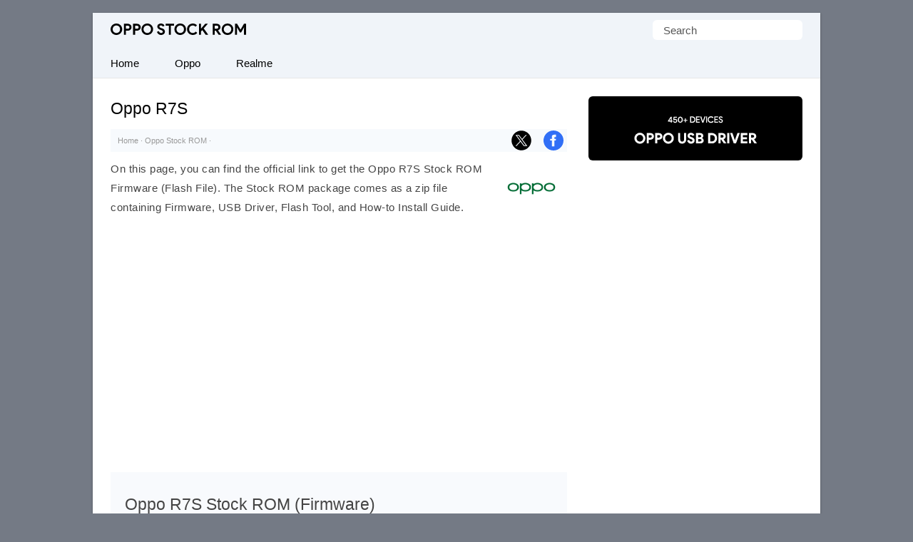

--- FILE ---
content_type: text/html; charset=UTF-8
request_url: https://oppostockrom.com/oppo-r7s
body_size: 25727
content:
<!doctype html> <html lang="en"> <head> <meta charset="UTF-8"> <meta name="viewport" content="width=device-width,initial-scale=1,user-scalable=no"> <link rel="apple-touch-icon" sizes="180x180" href="https://oppostockrom.com/apple-touch-icon.png"> <link rel="icon" type="image/png" sizes="32x32" href="https://oppostockrom.com/favicon-32x32.png"> <link rel="icon" type="image/png" sizes="16x16" href="https://oppostockrom.com/favicon-16x16.png"> <link rel="manifest" href="https://oppostockrom.com/site.webmanifest"> <link rel=alternate type=application/rss+xml title="Oppo Stock ROM" href="https://follow.it/oppostockrom"/> <meta name='robots' content='index, follow, max-image-preview:large, max-snippet:-1, max-video-preview:-1' />

	<!-- This site is optimized with the Yoast SEO plugin v26.8 - https://yoast.com/product/yoast-seo-wordpress/ -->
	<title>Oppo R7S Stock Firmware ROM (Flash File)</title>
	<meta name="description" content="Download the official Oppo R7S Stock ROM Firmware (Flash File) without any password for Free. We have also provided the Stock ROM for other Oppo devices." />
	<link rel="canonical" href="https://oppostockrom.com/oppo-r7s" />
	<meta property="og:locale" content="en_US" />
	<meta property="og:type" content="article" />
	<meta property="og:title" content="Oppo R7S Stock Firmware ROM (Flash File)" />
	<meta property="og:description" content="Download the official Oppo R7S Stock ROM Firmware (Flash File) without any password for Free. We have also provided the Stock ROM for other Oppo devices." />
	<meta property="og:url" content="https://oppostockrom.com/oppo-r7s" />
	<meta property="og:site_name" content="Oppo Stock ROM" />
	<meta property="article:published_time" content="2022-10-19T11:21:07+00:00" />
	<meta property="article:modified_time" content="2024-02-25T06:06:18+00:00" />
	<meta property="og:image" content="https://cdn.oppostockrom.com/wp-content/uploads/oppo-fi.png" />
	<meta property="og:image:width" content="450" />
	<meta property="og:image:height" content="282" />
	<meta property="og:image:type" content="image/png" />
	<meta name="author" content="Ravi Patel" />
	<meta name="twitter:card" content="summary_large_image" />
	<meta name="twitter:label1" content="Written by" />
	<meta name="twitter:data1" content="Ravi Patel" />
	<meta name="twitter:label2" content="Est. reading time" />
	<meta name="twitter:data2" content="2 minutes" />
	<script type="application/ld+json" class="yoast-schema-graph">{"@context":"https://schema.org","@graph":[{"@type":"Article","@id":"https://oppostockrom.com/oppo-r7s#article","isPartOf":{"@id":"https://oppostockrom.com/oppo-r7s"},"author":{"name":"Ravi Patel","@id":"https://oppostockrom.com/#/schema/person/fea0e6d9e5ecf5c301a67614157c4a41"},"headline":"Oppo R7S","datePublished":"2022-10-19T11:21:07+00:00","dateModified":"2024-02-25T06:06:18+00:00","mainEntityOfPage":{"@id":"https://oppostockrom.com/oppo-r7s"},"wordCount":344,"publisher":{"@id":"https://oppostockrom.com/#organization"},"image":{"@id":"https://oppostockrom.com/oppo-r7s#primaryimage"},"thumbnailUrl":"https://cdn.oppostockrom.com/wp-content/uploads/oppo-fi.png","articleSection":["Oppo Stock ROM"],"inLanguage":"en-US"},{"@type":"WebPage","@id":"https://oppostockrom.com/oppo-r7s","url":"https://oppostockrom.com/oppo-r7s","name":"Oppo R7S Stock Firmware ROM (Flash File)","isPartOf":{"@id":"https://oppostockrom.com/#website"},"primaryImageOfPage":{"@id":"https://oppostockrom.com/oppo-r7s#primaryimage"},"image":{"@id":"https://oppostockrom.com/oppo-r7s#primaryimage"},"thumbnailUrl":"https://cdn.oppostockrom.com/wp-content/uploads/oppo-fi.png","datePublished":"2022-10-19T11:21:07+00:00","dateModified":"2024-02-25T06:06:18+00:00","description":"Download the official Oppo R7S Stock ROM Firmware (Flash File) without any password for Free. We have also provided the Stock ROM for other Oppo devices.","breadcrumb":{"@id":"https://oppostockrom.com/oppo-r7s#breadcrumb"},"inLanguage":"en-US","potentialAction":[{"@type":"ReadAction","target":["https://oppostockrom.com/oppo-r7s"]}]},{"@type":"ImageObject","inLanguage":"en-US","@id":"https://oppostockrom.com/oppo-r7s#primaryimage","url":"https://cdn.oppostockrom.com/wp-content/uploads/oppo-fi.png","contentUrl":"https://cdn.oppostockrom.com/wp-content/uploads/oppo-fi.png","width":450,"height":282,"caption":"Oppo Firmware Logo"},{"@type":"BreadcrumbList","@id":"https://oppostockrom.com/oppo-r7s#breadcrumb","itemListElement":[{"@type":"ListItem","position":1,"name":"Home","item":"https://oppostockrom.com/"},{"@type":"ListItem","position":2,"name":"Oppo Stock ROM","item":"https://oppostockrom.com/category/stock-rom"},{"@type":"ListItem","position":3,"name":"Oppo R7S"}]},{"@type":"WebSite","@id":"https://oppostockrom.com/#website","url":"https://oppostockrom.com/","name":"Oppo Stock ROM","description":"Original Oppo Firmware (Flash File)","publisher":{"@id":"https://oppostockrom.com/#organization"},"alternateName":"Oppo Firmware","potentialAction":[{"@type":"SearchAction","target":{"@type":"EntryPoint","urlTemplate":"https://oppostockrom.com/?s={search_term_string}"},"query-input":{"@type":"PropertyValueSpecification","valueRequired":true,"valueName":"search_term_string"}}],"inLanguage":"en-US"},{"@type":"Organization","@id":"https://oppostockrom.com/#organization","name":"oppostockrom.com","url":"https://oppostockrom.com/","logo":{"@type":"ImageObject","inLanguage":"en-US","@id":"https://oppostockrom.com/#/schema/logo/image/","url":"https://oppostockrom.com/wp-content/uploads/splash.png","contentUrl":"https://oppostockrom.com/wp-content/uploads/splash.png","width":700,"height":450,"caption":"oppostockrom.com"},"image":{"@id":"https://oppostockrom.com/#/schema/logo/image/"}},{"@type":"Person","@id":"https://oppostockrom.com/#/schema/person/fea0e6d9e5ecf5c301a67614157c4a41","name":"Ravi Patel"}]}</script>
	<!-- / Yoast SEO plugin. -->


<link rel='dns-prefetch' href='//cdn.oppostockrom.com' />

<link href='https://cdn.oppostockrom.com' rel='preconnect' />
<link rel='preconnect' href='//c0.wp.com' />
<style id='wp-img-auto-sizes-contain-inline-css' type='text/css'>
img:is([sizes=auto i],[sizes^="auto," i]){contain-intrinsic-size:3000px 1500px}
/*# sourceURL=wp-img-auto-sizes-contain-inline-css */
</style>
<script type="text/javascript" id="jetpack_related-posts-js-extra">
/* <![CDATA[ */
var related_posts_js_options = {"post_heading":"h4"};
//# sourceURL=jetpack_related-posts-js-extra
/* ]]> */
</script>
<script type="text/javascript" src="https://c0.wp.com/p/jetpack/15.4/_inc/build/related-posts/related-posts.min.js" id="jetpack_related-posts-js"></script>
<link rel='shortlink' href='https://oppostockrom.com/?p=4494' />
 <script>function myFunction(){document.getElementsByClassName("topnav")[0].classList.toggle("responsive")};</script> <script async src="https://pagead2.googlesyndication.com/pagead/js/adsbygoogle.js?client=ca-pub-6812864504592986" crossorigin="anonymous"></script> <link rel="preload" as="script" href="https://live.demand.supply/up.js"><script async data-cfasync="false" type="text/javascript" src="https://live.demand.supply/up.js"></script> <style id='global-styles-inline-css' type='text/css'>
:root{--wp--preset--aspect-ratio--square: 1;--wp--preset--aspect-ratio--4-3: 4/3;--wp--preset--aspect-ratio--3-4: 3/4;--wp--preset--aspect-ratio--3-2: 3/2;--wp--preset--aspect-ratio--2-3: 2/3;--wp--preset--aspect-ratio--16-9: 16/9;--wp--preset--aspect-ratio--9-16: 9/16;--wp--preset--color--black: #000000;--wp--preset--color--cyan-bluish-gray: #abb8c3;--wp--preset--color--white: #ffffff;--wp--preset--color--pale-pink: #f78da7;--wp--preset--color--vivid-red: #cf2e2e;--wp--preset--color--luminous-vivid-orange: #ff6900;--wp--preset--color--luminous-vivid-amber: #fcb900;--wp--preset--color--light-green-cyan: #7bdcb5;--wp--preset--color--vivid-green-cyan: #00d084;--wp--preset--color--pale-cyan-blue: #8ed1fc;--wp--preset--color--vivid-cyan-blue: #0693e3;--wp--preset--color--vivid-purple: #9b51e0;--wp--preset--gradient--vivid-cyan-blue-to-vivid-purple: linear-gradient(135deg,rgb(6,147,227) 0%,rgb(155,81,224) 100%);--wp--preset--gradient--light-green-cyan-to-vivid-green-cyan: linear-gradient(135deg,rgb(122,220,180) 0%,rgb(0,208,130) 100%);--wp--preset--gradient--luminous-vivid-amber-to-luminous-vivid-orange: linear-gradient(135deg,rgb(252,185,0) 0%,rgb(255,105,0) 100%);--wp--preset--gradient--luminous-vivid-orange-to-vivid-red: linear-gradient(135deg,rgb(255,105,0) 0%,rgb(207,46,46) 100%);--wp--preset--gradient--very-light-gray-to-cyan-bluish-gray: linear-gradient(135deg,rgb(238,238,238) 0%,rgb(169,184,195) 100%);--wp--preset--gradient--cool-to-warm-spectrum: linear-gradient(135deg,rgb(74,234,220) 0%,rgb(151,120,209) 20%,rgb(207,42,186) 40%,rgb(238,44,130) 60%,rgb(251,105,98) 80%,rgb(254,248,76) 100%);--wp--preset--gradient--blush-light-purple: linear-gradient(135deg,rgb(255,206,236) 0%,rgb(152,150,240) 100%);--wp--preset--gradient--blush-bordeaux: linear-gradient(135deg,rgb(254,205,165) 0%,rgb(254,45,45) 50%,rgb(107,0,62) 100%);--wp--preset--gradient--luminous-dusk: linear-gradient(135deg,rgb(255,203,112) 0%,rgb(199,81,192) 50%,rgb(65,88,208) 100%);--wp--preset--gradient--pale-ocean: linear-gradient(135deg,rgb(255,245,203) 0%,rgb(182,227,212) 50%,rgb(51,167,181) 100%);--wp--preset--gradient--electric-grass: linear-gradient(135deg,rgb(202,248,128) 0%,rgb(113,206,126) 100%);--wp--preset--gradient--midnight: linear-gradient(135deg,rgb(2,3,129) 0%,rgb(40,116,252) 100%);--wp--preset--font-size--small: 13px;--wp--preset--font-size--medium: 20px;--wp--preset--font-size--large: 36px;--wp--preset--font-size--x-large: 42px;--wp--preset--spacing--20: 0.44rem;--wp--preset--spacing--30: 0.67rem;--wp--preset--spacing--40: 1rem;--wp--preset--spacing--50: 1.5rem;--wp--preset--spacing--60: 2.25rem;--wp--preset--spacing--70: 3.38rem;--wp--preset--spacing--80: 5.06rem;--wp--preset--shadow--natural: 6px 6px 9px rgba(0, 0, 0, 0.2);--wp--preset--shadow--deep: 12px 12px 50px rgba(0, 0, 0, 0.4);--wp--preset--shadow--sharp: 6px 6px 0px rgba(0, 0, 0, 0.2);--wp--preset--shadow--outlined: 6px 6px 0px -3px rgb(255, 255, 255), 6px 6px rgb(0, 0, 0);--wp--preset--shadow--crisp: 6px 6px 0px rgb(0, 0, 0);}:where(.is-layout-flex){gap: 0.5em;}:where(.is-layout-grid){gap: 0.5em;}body .is-layout-flex{display: flex;}.is-layout-flex{flex-wrap: wrap;align-items: center;}.is-layout-flex > :is(*, div){margin: 0;}body .is-layout-grid{display: grid;}.is-layout-grid > :is(*, div){margin: 0;}:where(.wp-block-columns.is-layout-flex){gap: 2em;}:where(.wp-block-columns.is-layout-grid){gap: 2em;}:where(.wp-block-post-template.is-layout-flex){gap: 1.25em;}:where(.wp-block-post-template.is-layout-grid){gap: 1.25em;}.has-black-color{color: var(--wp--preset--color--black) !important;}.has-cyan-bluish-gray-color{color: var(--wp--preset--color--cyan-bluish-gray) !important;}.has-white-color{color: var(--wp--preset--color--white) !important;}.has-pale-pink-color{color: var(--wp--preset--color--pale-pink) !important;}.has-vivid-red-color{color: var(--wp--preset--color--vivid-red) !important;}.has-luminous-vivid-orange-color{color: var(--wp--preset--color--luminous-vivid-orange) !important;}.has-luminous-vivid-amber-color{color: var(--wp--preset--color--luminous-vivid-amber) !important;}.has-light-green-cyan-color{color: var(--wp--preset--color--light-green-cyan) !important;}.has-vivid-green-cyan-color{color: var(--wp--preset--color--vivid-green-cyan) !important;}.has-pale-cyan-blue-color{color: var(--wp--preset--color--pale-cyan-blue) !important;}.has-vivid-cyan-blue-color{color: var(--wp--preset--color--vivid-cyan-blue) !important;}.has-vivid-purple-color{color: var(--wp--preset--color--vivid-purple) !important;}.has-black-background-color{background-color: var(--wp--preset--color--black) !important;}.has-cyan-bluish-gray-background-color{background-color: var(--wp--preset--color--cyan-bluish-gray) !important;}.has-white-background-color{background-color: var(--wp--preset--color--white) !important;}.has-pale-pink-background-color{background-color: var(--wp--preset--color--pale-pink) !important;}.has-vivid-red-background-color{background-color: var(--wp--preset--color--vivid-red) !important;}.has-luminous-vivid-orange-background-color{background-color: var(--wp--preset--color--luminous-vivid-orange) !important;}.has-luminous-vivid-amber-background-color{background-color: var(--wp--preset--color--luminous-vivid-amber) !important;}.has-light-green-cyan-background-color{background-color: var(--wp--preset--color--light-green-cyan) !important;}.has-vivid-green-cyan-background-color{background-color: var(--wp--preset--color--vivid-green-cyan) !important;}.has-pale-cyan-blue-background-color{background-color: var(--wp--preset--color--pale-cyan-blue) !important;}.has-vivid-cyan-blue-background-color{background-color: var(--wp--preset--color--vivid-cyan-blue) !important;}.has-vivid-purple-background-color{background-color: var(--wp--preset--color--vivid-purple) !important;}.has-black-border-color{border-color: var(--wp--preset--color--black) !important;}.has-cyan-bluish-gray-border-color{border-color: var(--wp--preset--color--cyan-bluish-gray) !important;}.has-white-border-color{border-color: var(--wp--preset--color--white) !important;}.has-pale-pink-border-color{border-color: var(--wp--preset--color--pale-pink) !important;}.has-vivid-red-border-color{border-color: var(--wp--preset--color--vivid-red) !important;}.has-luminous-vivid-orange-border-color{border-color: var(--wp--preset--color--luminous-vivid-orange) !important;}.has-luminous-vivid-amber-border-color{border-color: var(--wp--preset--color--luminous-vivid-amber) !important;}.has-light-green-cyan-border-color{border-color: var(--wp--preset--color--light-green-cyan) !important;}.has-vivid-green-cyan-border-color{border-color: var(--wp--preset--color--vivid-green-cyan) !important;}.has-pale-cyan-blue-border-color{border-color: var(--wp--preset--color--pale-cyan-blue) !important;}.has-vivid-cyan-blue-border-color{border-color: var(--wp--preset--color--vivid-cyan-blue) !important;}.has-vivid-purple-border-color{border-color: var(--wp--preset--color--vivid-purple) !important;}.has-vivid-cyan-blue-to-vivid-purple-gradient-background{background: var(--wp--preset--gradient--vivid-cyan-blue-to-vivid-purple) !important;}.has-light-green-cyan-to-vivid-green-cyan-gradient-background{background: var(--wp--preset--gradient--light-green-cyan-to-vivid-green-cyan) !important;}.has-luminous-vivid-amber-to-luminous-vivid-orange-gradient-background{background: var(--wp--preset--gradient--luminous-vivid-amber-to-luminous-vivid-orange) !important;}.has-luminous-vivid-orange-to-vivid-red-gradient-background{background: var(--wp--preset--gradient--luminous-vivid-orange-to-vivid-red) !important;}.has-very-light-gray-to-cyan-bluish-gray-gradient-background{background: var(--wp--preset--gradient--very-light-gray-to-cyan-bluish-gray) !important;}.has-cool-to-warm-spectrum-gradient-background{background: var(--wp--preset--gradient--cool-to-warm-spectrum) !important;}.has-blush-light-purple-gradient-background{background: var(--wp--preset--gradient--blush-light-purple) !important;}.has-blush-bordeaux-gradient-background{background: var(--wp--preset--gradient--blush-bordeaux) !important;}.has-luminous-dusk-gradient-background{background: var(--wp--preset--gradient--luminous-dusk) !important;}.has-pale-ocean-gradient-background{background: var(--wp--preset--gradient--pale-ocean) !important;}.has-electric-grass-gradient-background{background: var(--wp--preset--gradient--electric-grass) !important;}.has-midnight-gradient-background{background: var(--wp--preset--gradient--midnight) !important;}.has-small-font-size{font-size: var(--wp--preset--font-size--small) !important;}.has-medium-font-size{font-size: var(--wp--preset--font-size--medium) !important;}.has-large-font-size{font-size: var(--wp--preset--font-size--large) !important;}.has-x-large-font-size{font-size: var(--wp--preset--font-size--x-large) !important;}
/*# sourceURL=global-styles-inline-css */
</style>
<meta name="generator" content="WP Rocket 3.20.3" data-wpr-features="wpr_cdn wpr_preload_links wpr_desktop" /></head> <body itemscope itemtype="https://schema.org/WebPage"> <style type="text/css">*,body,p{margin:0}ul.topnav li{float:left}*,ol{padding:0}#fwrapper,body{-webkit-touch-callout:none;-moz-osx-font-smoothing:grayscale;-webkit-font-smoothing:antialiased;-webkit-user-select:none;-ms-user-select:none;user-select:none}body,h4.jp-relatedposts-post-title{font-size:15px;font-family:-apple-system,BlinkMacSystemFont,"Segoe UI",Roboto,Oxygen-Sans,Ubuntu,Cantarell,"Helvetica Neue",sans-serif}body{display:block;background:#747a85;line-height:27px;color:#444;font-style:normal}.gappug,.simple-listing li a,ol>li:before{display:inline-block;width:100%}.gappug{background:#415fff;color:#fff;font-size:16px;position:relative;text-align:center;height:37px;line-height:37px;border-radius:6px}#jp-relatedposts em{background:#066e38;color:#fff;font-style:normal!important;font-weight:400;padding:7px 15px}blockquote{margin:5px 0 10px;padding:20px;background:#f0f0f0;overflow:hidden}#plogo a{display:block;text-indent:-1000em;overflow:hidden;height:17px}a.gappug:active,a.gappug:link,a.gappug:visited{text-decoration:none;color:#fff}a.gappug:hover,a.zip-one:hover,a.zip-two:hover{background:#000}img{max-width:100%;height:auto;box-sizing:border-box}#entry-image img{float:right;width:100px;height:auto;margin-left:10px;margin-top:10px;border-radius:6px}#fwrapper{background:#fff;width:1020px;overflow:hidden;border-color:#e5e5e5 #dbdbdb #d2d2d2;box-shadow:0 1px 3px rgb(0,0,0,.3);position:relative;margin:18px auto}p{letter-spacing:.5px;padding:0 0 18px}.sidef a,.sidey,.sidey a{height:33px}#sidead a,#spon a{text-indent:-5000px}.sidey{border-radius:20px;width:32px}.sidey a{overflow:hidden;text-indent:-1000em}ul.stepsbox li{display:block;border-bottom:1px solid #f1f1f1;padding:7px 10px;position:relative}.widget_custom_html{margin-bottom:30px;text-align:center}#toc_container{border:#f2f3f4 solid 1px;display:table;font-size:96%;margin-bottom:1em;padding:10px 15px;width:auto;float:right;margin-left:15px}#toc_container p{margin:0;padding:0}#toc_container a{color:#000}.toc_title,ol>li::before{text-align:center;font-weight:500}ol>li::before{font-weight:700;position:absolute;top:.9rem;left:0;transform:translateY(-50%);content:counter(my-awesome-counter);color:#066e38;border:1px solid #066e38;width:28px;height:28px;border-radius:50%;display:inline-block;margin-right:.5rem}#toc_container li,#toc_container ul,#toc_container ul li{list-style:none outside none!important;margin:0}#plogo{background:url([data-uri])no-repeat;width:190px;position:absolute;left:25px;top:15px}h1,h2,h3{font-weight:400}h1{color:#000;line-height:36px;margin:0 0 10px;font-size:1.5em}#spon a{display:block;height:90px;padding:10px 0;width:300px}h2,h3{line-height:30px}#jp-relatedposts h3,h2{padding:6px 0;margin:15px 0}#jp-relatedposts h3{z-index:0;text-transform:uppercase;font-size:12px;position:relative;text-align:center;border-bottom:none}h2{font-size:1.5em}h3{font-size:20px;margin-bottom:20px;padding-bottom:10px;border-bottom:1px dotted #ccc}.site-description{border:0;clip:rect(0,0,0,0);height:1px;overflow:hidden;position:absolute!important;width:1px;word-wrap:normal!important}#article-block,#faq-block{margin:20px 0;padding:20px;background:#f8fafd;overflow:hidden;word-break:break-word;letter-spacing:.5px}#faq-block{margin:25px 0 20px;border:1px solid #f7f7f7}#article-block h2{margin-top:5px;letter-spacing:0}h2#faq{position:relative;z-index:0;text-align:center;text-transform:uppercase;font-size:12px}h2#faq span{background:#066e38;padding:5px 10px;color:#fff}#jp-relatedposts h3:before,h2#faq:before{border-top:1px solid #f4f6ff;content:"";margin:0 auto;position:absolute;top:50%;left:0;right:0;bottom:0;width:100%;z-index:-1}.sidehead{margin-bottom:0;font-weight:400;background:#ea0028;color:#fff;padding:8px 15px;font-size:14px}.bg-img{background-color:#f0f0f0}.simple-listing{overflow:hidden;list-style-type:none;margin:0;padding:0;width:100%}.simple-listing li{list-style:none;margin-left:0;border-bottom:1px solid #e5e6e4}.simple-listing li a{padding:5px 15px;font-size:15px;color:#50411d;text-decoration:none}ul.simple-listing li a:hover{background-color:#ea0028;color:#fff}a.button-one:hover,a.button-three:hover,a.button-two:hover{background-color:#222;color:#fff}.aligncenter{margin-bottom:10px!important;display:block;margin-left:auto;margin-right:auto}.alignleft{float:left;text-align:left;margin-right:10px!important}.alignright{float:right;text-align:right;margin-left:10px!important}ol{counter-reset:item}ol>li,ul.topnav{margin:0;list-style-type:none}ol>li{position:relative;counter-increment:my-awesome-counter;margin:2rem 0;padding-left:2.5rem}.zip-one{background:#066e38;margin-right:5px}.zip-two{background:#415fff}.zip-one,.zip-two,ul.topnav li a{display:inline-block;text-align:center}.zip-one,.zip-two{padding:5px 0;width:49.2%;border-radius:6px}a.button-one:active,a.button-one:link,a.button-one:visited,a.button-three:active,a.button-three:link,a.button-three:visited,a.button-two:active,a.button-two:link,a.button-two:visited,a.zip-one:active,a.zip-one:link,a.zip-one:visited,a.zip-two:active,a.zip-two:link,a.zip-two:visited{color:#fff;text-decoration:none}#navicon{font-size:15px;display:flex;justify-content:center;align-items:center;padding:13px 25px}.pheader{position:relative;height:50px;background:#f0f4f9;width:1020px}ul.topnav{padding:0;overflow:hidden;width:100%;background:#f0f4f9;border-bottom:1px solid #e7e7e7}#fbuk,#tbuk{width:28px;position:absolute}ul.topnav li a{padding:7px 25px;color:#000}ul.topnav li a:hover{background-color:#066e38;color:#fff}.breadcrumb_last,ul.topnav li.icon{display:none}.pagelist{position:relative;padding:10px 0}#psform{position:absolute;right:25px;top:10px}#psform #psf{border-radius:6px;padding:0 15px;height:28px;float:left;border:0;background-color:#fff;outline:0;color:#555;font-size:15px;font-family:segoe ui,arial,helvetica,sans-serif;max-width:180px}.screen-reader-text{border:0;clip:rect(1px,1px,1px,1px);clip-path:inset(50%);height:1px;margin:-1px;overflow:hidden;padding:0;position:absolute!important;width:1px;overflow-wrap:normal!important}#fbuk,#fbuk a,#tbuk,#tbuk a{height:28px;border-radius:20px}.article-head{padding:0}a:visited,ul.topnav li a{text-decoration:none}ul.stepsbox{border-radius:3px;border:#f1f1f1 solid 1px;border-bottom:0;margin-left:0;margin-bottom:30px!important}#fbuk a,#tbuk a{overflow:hidden;text-indent:-1000em}#fbuk img:hover,#tbuk img:hover,.btn--black:hover,.sidef img:hover,.sidemsg img:hover,.siderss img:hover,.sidet img:hover{opacity:.8}#front-list{overflow:hidden;padding:25px}#headad01{padding-top:9px}#fblogo a,#sidead a{display:block;width:300px;padding:10px 0}#sidead a{height:90px}.frontright{float:right;width:300px}thead{background:#fafafa;font-size:13px;color:#585f65}.easy-table th,table.easy-table caption{font-weight:400;font-size:11px;text-transform:uppercase}table.easy-table{background-color:transparent;border-collapse:collapse;border-spacing:0;border:1px solid #eee;color:#444;letter-spacing:.5px}tbody th{color:#fff}.easy-table{width:100%}.easy-table td,.easy-table th{padding:8px;line-height:24px;text-align:left;vertical-align:top;border-top:1px solid #e8e8e8}.easy-table thead th{vertical-align:bottom}.easy-table caption+thead tr:first-child td,.easy-table caption+thead tr:first-child th,.easy-table colgroup+thead tr:first-child td,.easy-table colgroup+thead tr:first-child th,.easy-table thead:first-child tr:first-child td,.easy-table thead:first-child tr:first-child th{border-top:0}.easy-table tbody+tbody{border-top:2px solid #ddd}.table-condensed td,.table-condensed th{padding:4px 5px}.table-bordered td{border-left:1px solid #ddd}.table-striped tbody tr:nth-child(odd) td,.table-striped tbody tr:nth-child(odd) th{background-color:#f9f9f9}.easy-table tbody tr:hover td,.easy-table tbody tr:hover th{background-color:#f9fafb}.mainfoots{background:#f0f4f9;position:relative;width:1020px;margin:0 auto;border-top:1px solid #e7e7e7}.wrap{padding:25px}.footer1,.footer2,.footer3{display:inline-block}.footer3{width:34%}.footer1,.footer2{width:33%;float:left}.footer-widget{font-size:15px;line-height:1.6em}.footer-heading{font-weight:400;color:#000;margin-top:25px;font-size:16px}.footer-widget ul,.mainfoots p{margin:0;padding:0}.footer-widget li{list-style:none}.footer-widget li a{color:#000}.footercc{margin:20px 0 0;padding-top:15px;border-top:1px solid #ddd}.sfoots{background:#f0f0f0;width:1020px;height:50px;border-top:1px solid #e8e8e8}.embed-container{margin-bottom:25px;overflow:hidden}.embed-container embed,.embed-container iframe,.embed-container object{position:absolute;top:0;left:0;width:100%;height:100%}#content .breadcrumbs,#content .breadcrumbs a{color:#333}#breadcrumbs a{color:#999;text-decoration:none}#disqus_thread{padding:15px 0 0;overflow:hidden}.btns,.btns:link,.btns:visited{text-align:center;text-decoration:none;display:inline-block;box-sizing:border-box;font-size:11px;width:100%;padding:10px 7px;letter-spacing:.15em;text-transform:uppercase}.footer-widget li a,a,a:active,a:hover,a:link{text-decoration:underline}.btn--black,.btn--black:link,.btn--black:visited{color:#fff;background-color:#000}hr{border-top:2px dashed #dde3eb;border-bottom:transparent;margin:25px 0;clear:both}a,a:active,a:link{color:#415fff}a:hover{color:#000}#fblogo a{height:125px;text-indent:-5000px}.jp-relatedposts-post{background:#fff;border:1px solid #e7e7e7}.jp-relatedposts-post:hover{transition:all .3s;transform:translateY(-4px)}.jp-relatedposts-post-context,.jp-relatedposts-post-date,.jp-relatedposts-post-excerpt{display:none!important}.jp-relatedposts-post-img{max-width:100%;height:auto;box-sizing:border-box;-webkit-mask-image:linear-gradient(45deg,#000 25%,rgba(0,0,0,.2) 50%,#000 75%);mask-image:linear-gradient(45deg,#000 25%,rgba(0,0,0,.2) 50%,#000 75%);-webkit-mask-size:800%;mask-size:800%;-webkit-mask-position:0;mask-position:0;border-bottom:1px solid #e7e7e7}.jp-relatedposts-post-img:hover{transition:mask-position 2s ease,-webkit-mask-position 2s ease;-webkit-mask-position:120%;mask-position:120%;opacity:1}h4.jp-relatedposts-post-title{margin:0 10px 5px;text-align:center;font-weight:400;color:#000}.jp-relatedposts-post-a,.jp-relatedposts-post-a:active,.jp-relatedposts-post-a:link{color:#000;text-decoration:none}.jp-relatedposts-grid{display:-ms-grid;display:grid;grid-gap:1em;grid-template-columns:repeat(auto-fit,minmax(140px,1fr));width:100%;float:none;margin-left:auto;margin-right:auto}.postnavi{background:linear-gradient(90deg,#fff 0,#f3f3f3 50%,#fff 100%);margin-top:30px;border-radius:6px}.link-pages{clear:both;text-align:center;padding-bottom:0;margin-bottom:25px}.link-pages a,.post-page-numbers{text-decoration:none;font-size:14px;line-height:32px;min-width:32px;min-height:32px;text-align:center;margin:5px;vertical-align:middle;display:inline-block;border-radius:50%;border:1px solid #066e38}.link-pages a{color:#fff;background:#066e38}.link-pages a:hover{background:0 0;color:#066e38}.post-page-numbers{color:#066e38}.embed-container{position:relative;padding-bottom:56.25%;height:0;max-width:100%}.google-auto-placed{text-align:center}@media (min-width:64em){#front-list{display:grid;grid-template-columns:auto 300px;grid-column-gap:30px}}@media (min-width:48em){#front-list{display:grid;grid-template-columns:auto 300px;grid-column-gap:30px}}@media (max-width:1038px){#fwrapper{width:100%;margin:auto}}.button-one{background:#0270f0;margin-right:5px}.button-two{background:#589d3e}.button-three{background:#f15640;margin-left:5px}.button-one,.button-three,.button-two{display:inline-block;padding:5px 0;text-align:center;width:32.6%;border-radius:8px}@media (max-width:1024px){.pheader{top:0;width:100%}#fwrapper{width:100%;margin:auto}.article-head{width:100%;padding-bottom:10px}.pagelist{width:100%;padding:10px 0 0}}@media (max-width:998px){#fbuk,#tbuk{display:none}}@media (max-width:906px){.footer1,.footer2,.footer3,.frontright,.mainfoots{width:100%}.frontright{margin-top:30px}.mainfoots{height:auto}.footer-widget li{padding:8px 0}.footer-heading{border-bottom:1px solid #bbb}}@media screen and (max-width:770px){#jp-relatedposts,.fbhide{display:none!important}}@media screen and (max-width:750px){ul.topnav li:not(:first-child){display:none}ul.topnav.responsive{position:relative}ul.topnav.responsive li{float:none;display:inline}ul.topnav.responsive li a{display:block;text-align:left}ul.topnav.responsive li.icon{position:absolute;right:0;top:0}ul.topnav li a{border-right:0}ul.topnav li.icon{float:right;display:inline-block}#adhide{display:none}.article-head{background-color:#fff}#postguide{background:#eee;border-bottom:none!important;line-height:32px!important;font-size:11px;margin-top:5px}}@media screen and (max-width:730px){.button-one,.button-three,.button-two{width:32.7%}}@media screen and (max-width:718px){.button-one,.button-three,.button-two{width:32.6%}}@media (max-width:570px){.pheader{height:95px}#plogo,#psform{margin:0 auto;position:relative;left:0}#psform{right:0;display:flex;align-items:center;justify-content:center;top:25px}#fbuk,#tbuk,.jp-relatedposts{display:none}}@media screen and (max-width:560px){.button-one,.button-three,.button-two{width:100%;margin-top:5px}.button-one{margin-right:0}.button-three{margin-left:0}}@media (max-width:550px){#front-list{overflow:auto;padding:25px 0}.article-head{width:auto;padding:10px 25px}p{padding:18px 25px}.post-edit-link{padding-left:25px}#toc_container{margin-right:25px}blockquote{padding:20px 0}#faq-block,#qcn,hr{margin:25px}#article-block p,#faq-block p{padding:0 0 18px}#article-block{padding:20px 25px}#disqus_thread{margin:18px 25px}#jp-relatedposts{display:none!important}#entry-image{padding-right:25px}}@media (max-width:522px){.zip-one,.zip-two{width:100%}.zip-one{margin-bottom:10px}#front-list{display:block}}</style> 

<div data-rocket-location-hash="9da707b051a651610d81db2e1d38449a" id="fwrapper"> <div data-rocket-location-hash="f1732da046f7f724c83f19f0a4d4caaf" class="pheader" itemscope itemtype="https://schema.org/WPHeader"> <div data-rocket-location-hash="9946a36b65a9f17da92f1957053ec214" id="plogo" itemprop="headline"><a title="Oppo Stock ROM" href="/">Oppo Stock ROM</a></div> <p class="site-description" itemprop="description">Original Oppo Firmware (Flash File)</p> <div data-rocket-location-hash="3686e98eacc14e68a207a03f165835be" id="psform">  <form method="get" id="searchform" action="https://oppostockrom.com/"> <label class="screen-reader-text" for="psf">Search for:</label> <input type="text" value="Search" name="s" id="psf" onblur="if (this.value == '') {this.value = 'Search';}" onfocus="if (this.value == 'Search') {this.value = '';}" /> <input type="hidden" id="searchsubmit" /> </form> </div> </div>

<ul class="topnav" itemscope itemtype="https://schema.org/SiteNavigationElement"> <li><a class="active" href="/" itemprop="url"><span itemprop="name">Home</span></a></li> <li><a class="active" href="https://oppostockrom.com/category/stock-rom" itemprop="url"><span itemprop="name">Oppo</span></a></li> <li><a class="active" href="https://oppostockrom.com/category/realme" itemprop="url"><span itemprop="name">Realme</span></a></li> <li class="icon"> <a href="javascript:void(0)" id="navicon" onclick="myFunction()"><svg stroke="currentColor" fill="currentColor" stroke-width="0" viewBox="0 0 448 512" height="1em" width="1em" xmlns="http://www.w3.org/2000/svg"><path d="M16 132h416c8.837 0 16-7.163 16-16V76c0-8.837-7.163-16-16-16H16C7.163 60 0 67.163 0 76v40c0 8.837 7.163 16 16 16zm0 160h416c8.837 0 16-7.163 16-16v-40c0-8.837-7.163-16-16-16H16c-8.837 0-16 7.163-16 16v40c0 8.837 7.163 16 16 16zm0 160h416c8.837 0 16-7.163 16-16v-40c0-8.837-7.163-16-16-16H16c-8.837 0-16 7.163-16 16v40c0 8.837 7.163 16 16 16z"></path></svg></a> </li> </ul>

<div data-rocket-location-hash="dcdde3ea2ea758aba423b400f693b1a3" id="front-list"> <div data-rocket-location-hash="7527d537896f140f004a4d03d8d7859d" class="frontleft">

<div class="article-head"> <h1 itemprop="headline">Oppo R7S</h1> <div style="line-height:32px;position:relative;font-family:'Lucida Sans Unicode',Arial,Tahoma,Verdana;font-size:11px;padding-left:10px;color:#999;background-color:#F7FAFD"><div id="breadcrumbs"><span><span><a href="https://oppostockrom.com/">Home</a></span> · <span><a href="https://oppostockrom.com/category/stock-rom">Oppo Stock ROM</a></span> · <span class="breadcrumb_last" aria-current="page">Oppo R7S</span></span> </div> <div id="tbuk" style="top:2px;right:50px;"><a href="https://x.com/intent/post?text=Oppo R7S - https%3A%2F%2Foppostockrom.com%2Foppo-r7s" rel="noopener noreferrer" target="_blank"><img style="height:28px;width:28px" alt="X Icon" src="[data-uri]" title="Share on X"></a></div> <div id="fbuk" style="top:2px;right:5px;"><a rel="nofollow" href="https://www.facebook.com/share.php?u=https://oppostockrom.com/oppo-r7s" target="_blank"><img style="height:28px;width:28px;" alt="Facebook Icon" src="[data-uri]" title="Share on Facebook"></a></div></div></div>


<div class="pagelist" itemscope itemtype="https://schema.org/CreativeWork"> <div class="entry-content" itemprop="text"> <div id="entry-image"> <img width="319" height="200" src="https://cdn.oppostockrom.com/wp-content/uploads/oppo-fi-319x200.png"  alt="Oppo Firmware Logo" decoding="async" fetchpriority="high" /> </div> <p>On this page, you can find the official link to get the Oppo R7S Stock ROM Firmware (Flash File). The Stock ROM package comes as a zip file containing Firmware, USB Driver, Flash Tool, and How-to Install Guide.</p>
<div class='code-block code-block-1' style='margin:15px auto;text-align:center;display:block;clear:both;padding-bottom:25px;'>
<ins class="adsbygoogle" style="display:block" data-ad-client="ca-pub-6812864504592986" data-ad-slot="4301398276" data-ad-format="auto" data-full-width-responsive="true"></ins> <script> (adsbygoogle = window.adsbygoogle || []).push({}); </script></div>

<div id="article-block">
<h2>Oppo R7S Stock ROM (Firmware)</h2>
<p>The Oppo Stock ROM can update the device, downgrade the device, or fix the device facing a bootloop issue or any software issue. You can use the following link to get the ROM on your computer.</p>
<p><strong>File Name</strong>: Oppo_R7S_MT6752_11_A.08_160325_4.4.4.zip<br />
<strong>File Size</strong>: 946 MB<br />
<strong>Flash Tool</strong>: <a href="https://spflashtools.com/category/windows" rel="noopener noreferrer" target="_blank">SP Flash Tool for Windows</a> | <a href="https://spflashtools.com/category/linux" rel="noopener noreferrer" target="_blank">SP Flash Tool for Linux</a><br />
<strong>How to Flash (install)</strong>: <a href="https://androidmtk.com/flash-stock-rom-using-smart-phone-flash-tool" rel="noopener noreferrer" target="_blank">Follow Tutorial</a><div class='code-block code-block-2' style='margin:8px auto;text-align:center;display:block;clear:both;'>
<div style="margin:0 auto;text-align:center;display:block;clear:both;"><style>.laxmiji{width:320px;height:100px}</style> <ins class="adsbygoogle laxmiji" style="display:inline-block" data-ad-client="ca-pub-6812864504592986" data-ad-slot="8408164246"></ins> <script> (adsbygoogle = window.adsbygoogle || []).push({}); </script> </div></div>
</p>
<p><a class="zip-one" href="https://drive.google.com/file/d/1oGZLcJY-i9xvblHbO86rBl1NlZhInxXv/view" rel="noopener noreferrer" target="_blank">Mirror 1 (Free)</a><a class="zip-two" href="https://firmwaredrive.com/index.php?a=downloads&#038;b=file&#038;id=19595" rel="noopener noreferrer" target="_blank">Mirror 2 (Paid)</a></div>
<div class='code-block code-block-3' style='margin:8px auto;text-align:center;display:block;clear:both;padding:25px 0;'>
<ins class="adsbygoogle" style="display:block" data-ad-client="ca-pub-6812864504592986" data-ad-slot="3395510714" data-ad-format="auto" data-full-width-responsive="true"></ins> <script> (adsbygoogle = window.adsbygoogle || []).push({}); </script></div>

<div id="article-block">
<h2>How to install Oppo R7S Firmware</h2>
<ol>
<li>Download and Extract the Oppo R7S Stock ROM Package on the Computer.</li>
<li>Once you have extracted the Stock ROM package, you will be able to get the Firmware, USB Driver, Flash Tool, and How-to Flash Guide.</li>
<li>Install the Provided USB driver on the computer.</li>
<li>After installing the USB Driver on your computer, Launch the Flash Tool.</li>
<li>Once the Flash Tool is launched, Load the Stock ROM (Firmware) in the Flash Tool.</li>
<li>Connect your Oppo Device to the computer using the USB Data Cable.</li>
<li>Click on the Download (in flash tool) button to start the flashing process.</li>
<li>Once the Flashing process is completed, Disconnect your Oppo device from the computer and restart it.</li>
<p><a class="gappug" href="https://androidmtk.com/flash-stock-rom-using-smart-phone-flash-tool" rel="noopener noreferrer" target="_blank">Follow Complete Tutorial</a></ol>
</div>
<div id="article-block">
<p style="text-decoration:underline;"><strong>Readme Once:</strong></p>
<p><strong>[*] Flash Tool</strong>: If you are inclined to have a copy of the latest version of SP Flash Tool, then head over to <a href="https://spflashtools.com/category/windows" rel="noopener noreferrer" target="_blank">SP Flash Tool for Windows</a> or <a href="https://spflashtools.com/category/linux" rel="noopener noreferrer" target="_blank">SP Flash Tool for Linux</a> page.</p>
<p><strong>[*] Backup</strong>: We recommend taking a backup of your data from the device, as flashing or installing the ROM using the Flash Tool will permanently delete your data from the device.</p>
<p><strong>[*] Credits</strong>: Our firmware is 100% authentic and has been officially released by Guangdong Oppo Mobile Telecommunications Corp., Ltd. We have scanned the above firmware using the <a href="https://oppostockrom.com/refer/antivirus" rel="sponsored noopener noreferrer" target="_blank">Norton AntiVirus Plus</a> before sharing it online.</div>

<div id='jp-relatedposts' class='jp-relatedposts' >
	<h3 class="jp-relatedposts-headline"><em>Explore More</em></h3>
</div> </div> </div> 

<div id="disqus_thread"> <script type="text/javascript">function disqus(){if(!disqus_loaded){disqus_loaded=true;var e=document.createElement("script");e.type="text/javascript";e.async=true;e.src="//"+disqus_shortname+".disqus.com/embed.js";(document.getElementsByTagName("head")[0]||document.getElementsByTagName("body")[0]).appendChild(e)}}var disqus_shortname="oppostockrom";var disqus_url="https://oppostockrom.com/oppo-r7s";var disqus_identifier="https://oppostockrom.com/oppo-r7s";var disqus_loaded=false</script> <a id="disqus_main" style="float:left;" href="javascript:void(0)" onclick="disqus();return false;" id="comments" class="btns btn--black btn--s postcomment" rel="nofollow">Load Comments <img style="height:8px;width:16px;" alt="DropDown Icon" src="[data-uri]"></a> </div> </div>

<div data-rocket-location-hash="c528724bcf0d9ca4d4371056e8f85972" class="frontright" itemscope itemtype="https://schema.org/WPSideBar">

 <div id="secondary" class="widget-area" role="complementary"> <aside id="custom_html-2" class="widget_text widget widget_custom_html"><div class="textwidget custom-html-widget"><div class="fbhide" style="width:300px;margin:0 auto;overflow:hidden;"> <div id="fblogo" style="background: url('[data-uri]');height:90px;width:300px;border-radius:6px;"><a href="https://oppousbdriver.com/" rel="noopener noreferrer" target="_blank" itemprop="url"><span itemprop="name">Oppo USB Driver</span></a></div></div></div></aside><aside id="custom_html-3" class="widget_text widget widget_custom_html"><div class="textwidget custom-html-widget"><div class="fbhide" style="width:300px;margin:0 auto;"> <ins class="adsbygoogle" style="display:inline-block;width:300px;height:600px" data-ad-client="ca-pub-6812864504592986" data-ad-slot="8000970131"></ins> <script> (adsbygoogle = window.adsbygoogle || []).push({}); </script></div></div></aside><aside id="custom_html-4" class="widget_text widget widget_custom_html"><div class="textwidget custom-html-widget"><div data-ad="oppostockrom.com_fluid_sq_oppo_srch_1" data-devices="m:1,t:1,d:1" style="min-height:296px;" class="demand-supply"></div></div></aside> </div> 
</div> </div> <div data-rocket-location-hash="9a4e35f572c9cdeba2b6fe8fa731a824" id="ftunit" style="margin:0 auto;margin:10px 25px 30px 25px;text-align:center;display:block;clear:both;overflow:hidden"> <div data-rocket-location-hash="b5b2daeabfdee78630841d26a67b07dd" data-ad="oppostockrom.com_fluid_lb+sq_oppo_bttn_1" data-devices="m:0,t:0,d:1" style="min-height:116px;" class="demand-supply"></div> </div> <div data-rocket-location-hash="0af2dbaa8807543fc45fec5a51492b67" class="mainfoots"> <div data-rocket-location-hash="e53d0d653883ffaca204cdac2f108d03" class="wrap"><div class="footer1 footer-widget"><div class="footer-heading">Site Links</div><ul><li><a href="https://oppousbdriver.com/" rel="noopener noreferrer" target="_blank">Oppo Driver</a></li><li><a href="https://realmedriver.com/" rel="noopener noreferrer" target="_blank">Realme Driver</a></li><li><a href="https://oppostockrom.com/privacy-policy">Privacy Policy</a></li></ul></div> <div class="footer2 footer-widget"><div class="footer-heading">Checkout</div><ul><li><a href="https://oppostockrom.com/category/stock-rom">Oppo Stock ROM</a></li> <li><a href="https://oppostockrom.com/category/realme">Realme Stock ROM</a></li> <li><a href="https://oppostockrom.com/category/qcn">QCN Files</a></li></ul></div> <div class="footer3 footer-widget"><div class="footer-heading">Connect</div><div id="follow_buttons" style="height:38px;margin:20px auto;"><div class="siderss" style="float:left;margin-top:4px;margin-right:10px;"><a href="https://follow.it/oppostockrom" rel="noopener noreferrer" target="_blank"><img style="height:32px;width:32px;" alt="RSS Icon" src="[data-uri]"></a></div></div></div> <div class="footercc"><p>Copyright &copy; 2018-2026 Oppo Stock ROM. All Rights Reserved.</p><p>Managed by Five Alphabets | WordPress hosting by <a href="https://oppostockrom.com/refer/hosting" rel="noopener noreferrer" target="_blank" style="text-decoration:underline;">Hostinger</a>, CDN by <a href="https://oppostockrom.com/refer/cdn" rel="noopener noreferrer" target="_blank" style="text-decoration:underline;">BunnyCDN</a>.</p><p style="padding: 20px 0 0;font-size:14px;">The Oppo® trademark is the intellectual property of BBK Electronics Corporation. The use of the Oppo® name on this website is for identification purposes only. It does not imply endorsement by BBK Electronics Corporation. Oppo Stock ROM is not endorsed by, owned by, or affiliated with BBK Electronics Corporation.</p></div></div> </div> </div> <script type="speculationrules">
{"prefetch":[{"source":"document","where":{"and":[{"href_matches":"/*"},{"not":{"href_matches":["/wp-*.php","/wp-admin/*","/wp-content/uploads/*","/wp-content/*","/wp-content/plugins/*","/wp-content/themes/vaman/*","/*\\?(.+)"]}},{"not":{"selector_matches":"a[rel~=\"nofollow\"]"}},{"not":{"selector_matches":".no-prefetch, .no-prefetch a"}}]},"eagerness":"conservative"}]}
</script>
<script type="text/javascript" id="rocket-browser-checker-js-after">
/* <![CDATA[ */
"use strict";var _createClass=function(){function defineProperties(target,props){for(var i=0;i<props.length;i++){var descriptor=props[i];descriptor.enumerable=descriptor.enumerable||!1,descriptor.configurable=!0,"value"in descriptor&&(descriptor.writable=!0),Object.defineProperty(target,descriptor.key,descriptor)}}return function(Constructor,protoProps,staticProps){return protoProps&&defineProperties(Constructor.prototype,protoProps),staticProps&&defineProperties(Constructor,staticProps),Constructor}}();function _classCallCheck(instance,Constructor){if(!(instance instanceof Constructor))throw new TypeError("Cannot call a class as a function")}var RocketBrowserCompatibilityChecker=function(){function RocketBrowserCompatibilityChecker(options){_classCallCheck(this,RocketBrowserCompatibilityChecker),this.passiveSupported=!1,this._checkPassiveOption(this),this.options=!!this.passiveSupported&&options}return _createClass(RocketBrowserCompatibilityChecker,[{key:"_checkPassiveOption",value:function(self){try{var options={get passive(){return!(self.passiveSupported=!0)}};window.addEventListener("test",null,options),window.removeEventListener("test",null,options)}catch(err){self.passiveSupported=!1}}},{key:"initRequestIdleCallback",value:function(){!1 in window&&(window.requestIdleCallback=function(cb){var start=Date.now();return setTimeout(function(){cb({didTimeout:!1,timeRemaining:function(){return Math.max(0,50-(Date.now()-start))}})},1)}),!1 in window&&(window.cancelIdleCallback=function(id){return clearTimeout(id)})}},{key:"isDataSaverModeOn",value:function(){return"connection"in navigator&&!0===navigator.connection.saveData}},{key:"supportsLinkPrefetch",value:function(){var elem=document.createElement("link");return elem.relList&&elem.relList.supports&&elem.relList.supports("prefetch")&&window.IntersectionObserver&&"isIntersecting"in IntersectionObserverEntry.prototype}},{key:"isSlowConnection",value:function(){return"connection"in navigator&&"effectiveType"in navigator.connection&&("2g"===navigator.connection.effectiveType||"slow-2g"===navigator.connection.effectiveType)}}]),RocketBrowserCompatibilityChecker}();
//# sourceURL=rocket-browser-checker-js-after
/* ]]> */
</script>
<script type="text/javascript" id="rocket-preload-links-js-extra">
/* <![CDATA[ */
var RocketPreloadLinksConfig = {"excludeUris":"/(?:.+/)?feed(?:/(?:.+/?)?)?$|/(?:.+/)?embed/|/(index.php/)?(.*)wp-json(/.*|$)|/refer/|/go/|/recommend/|/recommends/","usesTrailingSlash":"","imageExt":"jpg|jpeg|gif|png|tiff|bmp|webp|avif|pdf|doc|docx|xls|xlsx|php","fileExt":"jpg|jpeg|gif|png|tiff|bmp|webp|avif|pdf|doc|docx|xls|xlsx|php|html|htm","siteUrl":"https://oppostockrom.com","onHoverDelay":"100","rateThrottle":"3"};
//# sourceURL=rocket-preload-links-js-extra
/* ]]> */
</script>
<script type="text/javascript" id="rocket-preload-links-js-after">
/* <![CDATA[ */
(function() {
"use strict";var r="function"==typeof Symbol&&"symbol"==typeof Symbol.iterator?function(e){return typeof e}:function(e){return e&&"function"==typeof Symbol&&e.constructor===Symbol&&e!==Symbol.prototype?"symbol":typeof e},e=function(){function i(e,t){for(var n=0;n<t.length;n++){var i=t[n];i.enumerable=i.enumerable||!1,i.configurable=!0,"value"in i&&(i.writable=!0),Object.defineProperty(e,i.key,i)}}return function(e,t,n){return t&&i(e.prototype,t),n&&i(e,n),e}}();function i(e,t){if(!(e instanceof t))throw new TypeError("Cannot call a class as a function")}var t=function(){function n(e,t){i(this,n),this.browser=e,this.config=t,this.options=this.browser.options,this.prefetched=new Set,this.eventTime=null,this.threshold=1111,this.numOnHover=0}return e(n,[{key:"init",value:function(){!this.browser.supportsLinkPrefetch()||this.browser.isDataSaverModeOn()||this.browser.isSlowConnection()||(this.regex={excludeUris:RegExp(this.config.excludeUris,"i"),images:RegExp(".("+this.config.imageExt+")$","i"),fileExt:RegExp(".("+this.config.fileExt+")$","i")},this._initListeners(this))}},{key:"_initListeners",value:function(e){-1<this.config.onHoverDelay&&document.addEventListener("mouseover",e.listener.bind(e),e.listenerOptions),document.addEventListener("mousedown",e.listener.bind(e),e.listenerOptions),document.addEventListener("touchstart",e.listener.bind(e),e.listenerOptions)}},{key:"listener",value:function(e){var t=e.target.closest("a"),n=this._prepareUrl(t);if(null!==n)switch(e.type){case"mousedown":case"touchstart":this._addPrefetchLink(n);break;case"mouseover":this._earlyPrefetch(t,n,"mouseout")}}},{key:"_earlyPrefetch",value:function(t,e,n){var i=this,r=setTimeout(function(){if(r=null,0===i.numOnHover)setTimeout(function(){return i.numOnHover=0},1e3);else if(i.numOnHover>i.config.rateThrottle)return;i.numOnHover++,i._addPrefetchLink(e)},this.config.onHoverDelay);t.addEventListener(n,function e(){t.removeEventListener(n,e,{passive:!0}),null!==r&&(clearTimeout(r),r=null)},{passive:!0})}},{key:"_addPrefetchLink",value:function(i){return this.prefetched.add(i.href),new Promise(function(e,t){var n=document.createElement("link");n.rel="prefetch",n.href=i.href,n.onload=e,n.onerror=t,document.head.appendChild(n)}).catch(function(){})}},{key:"_prepareUrl",value:function(e){if(null===e||"object"!==(void 0===e?"undefined":r(e))||!1 in e||-1===["http:","https:"].indexOf(e.protocol))return null;var t=e.href.substring(0,this.config.siteUrl.length),n=this._getPathname(e.href,t),i={original:e.href,protocol:e.protocol,origin:t,pathname:n,href:t+n};return this._isLinkOk(i)?i:null}},{key:"_getPathname",value:function(e,t){var n=t?e.substring(this.config.siteUrl.length):e;return n.startsWith("/")||(n="/"+n),this._shouldAddTrailingSlash(n)?n+"/":n}},{key:"_shouldAddTrailingSlash",value:function(e){return this.config.usesTrailingSlash&&!e.endsWith("/")&&!this.regex.fileExt.test(e)}},{key:"_isLinkOk",value:function(e){return null!==e&&"object"===(void 0===e?"undefined":r(e))&&(!this.prefetched.has(e.href)&&e.origin===this.config.siteUrl&&-1===e.href.indexOf("?")&&-1===e.href.indexOf("#")&&!this.regex.excludeUris.test(e.href)&&!this.regex.images.test(e.href))}}],[{key:"run",value:function(){"undefined"!=typeof RocketPreloadLinksConfig&&new n(new RocketBrowserCompatibilityChecker({capture:!0,passive:!0}),RocketPreloadLinksConfig).init()}}]),n}();t.run();
}());

//# sourceURL=rocket-preload-links-js-after
/* ]]> */
</script>
<script type="text/javascript" id="q2w3_fixed_widget-js-extra">
/* <![CDATA[ */
var q2w3_sidebar_options = [{"use_sticky_position":true,"margin_top":10,"margin_bottom":18,"stop_elements_selectors":"#ftunit","screen_max_width":450,"screen_max_height":0,"widgets":[]}];
//# sourceURL=q2w3_fixed_widget-js-extra
/* ]]> */
</script>
<script type="text/javascript" src="https://cdn.oppostockrom.com/wp-content/plugins/q2w3-fixed-widget/js/frontend.min.js?ver=6.2.3" id="q2w3_fixed_widget-js"></script>
 <script type="text/javascript">/*<![CDATA[*/document.oncontextmenu=function(){return false};document.onselectstart=function(){if(event.srcElement.type!="text"&&event.srcElement.type!="textarea"&&event.srcElement.type!="password"){return false}else{return true}};if(window.sidebar){document.onmousedown=function(b){var a=b.target;if(a.tagName.toUpperCase()=="SELECT"||a.tagName.toUpperCase()=="INPUT"||a.tagName.toUpperCase()=="TEXTAREA"||a.tagName.toUpperCase()=="PASSWORD"){return true}else{return false}}}document.ondragstart=function(){return false};/*]]>*/</script> <script async src="https://www.googletagmanager.com/gtag/js?id=UA-109489184-5"></script> <script> window.dataLayer = window.dataLayer || []; function gtag(){dataLayer.push(arguments);} gtag('js', new Date()); gtag('config', 'UA-109489184-5'); </script> <script>var rocket_beacon_data = {"ajax_url":"https:\/\/oppostockrom.com\/wp-admin\/admin-ajax.php","nonce":"84f0b41f79","url":"https:\/\/oppostockrom.com\/oppo-r7s","is_mobile":false,"width_threshold":1600,"height_threshold":700,"delay":500,"debug":null,"status":{"atf":true,"lrc":true,"preconnect_external_domain":true},"elements":"img, video, picture, p, main, div, li, svg, section, header, span","lrc_threshold":1800,"preconnect_external_domain_elements":["link","script","iframe"],"preconnect_external_domain_exclusions":["static.cloudflareinsights.com","rel=\"profile\"","rel=\"preconnect\"","rel=\"dns-prefetch\"","rel=\"icon\""]}</script><script data-name="wpr-wpr-beacon" src='https://oppostockrom.com/wp-content/plugins/wp-rocket/assets/js/wpr-beacon.min.js' async></script><script defer src="https://static.cloudflareinsights.com/beacon.min.js/vcd15cbe7772f49c399c6a5babf22c1241717689176015" integrity="sha512-ZpsOmlRQV6y907TI0dKBHq9Md29nnaEIPlkf84rnaERnq6zvWvPUqr2ft8M1aS28oN72PdrCzSjY4U6VaAw1EQ==" data-cf-beacon='{"version":"2024.11.0","token":"3e17b0576ab04100a4d4194a717d62bf","r":1,"server_timing":{"name":{"cfCacheStatus":true,"cfEdge":true,"cfExtPri":true,"cfL4":true,"cfOrigin":true,"cfSpeedBrain":true},"location_startswith":null}}' crossorigin="anonymous"></script>
</body> </html>
<!-- This website is like a Rocket, isn't it? Performance optimized by WP Rocket. Learn more: https://wp-rocket.me - Debug: cached@1769035140 -->

--- FILE ---
content_type: text/html; charset=utf-8
request_url: https://www.google.com/recaptcha/api2/aframe
body_size: 267
content:
<!DOCTYPE HTML><html><head><meta http-equiv="content-type" content="text/html; charset=UTF-8"></head><body><script nonce="kyKBCDstd-uBxbZy1i-GJg">/** Anti-fraud and anti-abuse applications only. See google.com/recaptcha */ try{var clients={'sodar':'https://pagead2.googlesyndication.com/pagead/sodar?'};window.addEventListener("message",function(a){try{if(a.source===window.parent){var b=JSON.parse(a.data);var c=clients[b['id']];if(c){var d=document.createElement('img');d.src=c+b['params']+'&rc='+(localStorage.getItem("rc::a")?sessionStorage.getItem("rc::b"):"");window.document.body.appendChild(d);sessionStorage.setItem("rc::e",parseInt(sessionStorage.getItem("rc::e")||0)+1);localStorage.setItem("rc::h",'1769042173808');}}}catch(b){}});window.parent.postMessage("_grecaptcha_ready", "*");}catch(b){}</script></body></html>